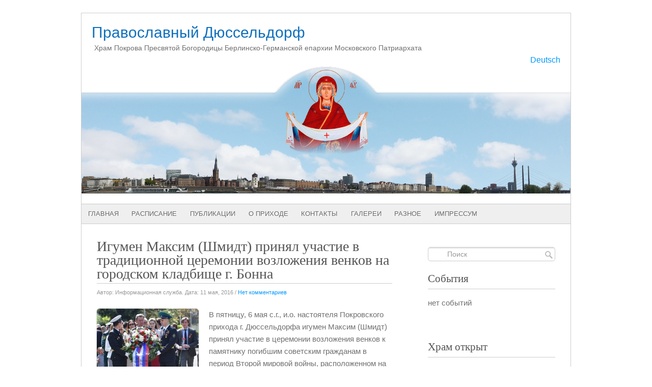

--- FILE ---
content_type: text/html; charset=UTF-8
request_url: https://www.pokrow.de/2016/05/11/igumen-maksim-shmidt-prinyal-uchastie-v-tradicionnoj-ceremonii-vozlozheniya-venkov-na-gorodskom-kladbishhe-g-bonna/
body_size: 20569
content:
<!DOCTYPE html PUBLIC "-//W3C//DTD XHTML 1.0 Transitional//EN" "http://www.w3.org/TR/xhtml1/DTD/xhtml1-transitional.dtd">
<html xmlns="http://www.w3.org/1999/xhtml" lang="ru-RU">
<head profile="http://gmpg.org/xfn/11">

<meta http-equiv="Content-Type" content="text/html; charset=UTF-8" />
<meta name="google-site-verification" content="s8aSmS7F0j2ohB7ST58T_o_AKGEW3JkhmwSHEFcipA8" />
<title>  Игумен Максим (Шмидт) принял участие  в традиционной церемонии возложения венков  на городском кладбище г. Бонна : Православный Дюссельдорф</title>
    
<!-- Styles & Favicon -->
<link rel="icon" type="image/png" href="" />
<link rel="stylesheet" type="text/css" href="https://www.pokrow.de/wp-content/themes/fresh-and-clean/style.css" />

<!-- JS & WP Head -->
<meta name='robots' content='max-image-preview:large' />
<link rel='dns-prefetch' href='//www.pokrow.de' />
<link rel='dns-prefetch' href='//ajax.googleapis.com' />
<link rel="alternate" type="application/rss+xml" title="Православный Дюссельдорф &raquo; Лента комментариев к &laquo;Игумен Максим (Шмидт) принял участие  в традиционной церемонии возложения венков  на городском кладбище г. Бонна&raquo;" href="https://www.pokrow.de/2016/05/11/igumen-maksim-shmidt-prinyal-uchastie-v-tradicionnoj-ceremonii-vozlozheniya-venkov-na-gorodskom-kladbishhe-g-bonna/feed/" />
<link rel="alternate" title="oEmbed (JSON)" type="application/json+oembed" href="https://www.pokrow.de/wp-json/oembed/1.0/embed?url=https%3A%2F%2Fwww.pokrow.de%2F2016%2F05%2F11%2Figumen-maksim-shmidt-prinyal-uchastie-v-tradicionnoj-ceremonii-vozlozheniya-venkov-na-gorodskom-kladbishhe-g-bonna%2F&#038;lang=ru" />
<link rel="alternate" title="oEmbed (XML)" type="text/xml+oembed" href="https://www.pokrow.de/wp-json/oembed/1.0/embed?url=https%3A%2F%2Fwww.pokrow.de%2F2016%2F05%2F11%2Figumen-maksim-shmidt-prinyal-uchastie-v-tradicionnoj-ceremonii-vozlozheniya-venkov-na-gorodskom-kladbishhe-g-bonna%2F&#038;format=xml&#038;lang=ru" />
<style id='wp-img-auto-sizes-contain-inline-css' type='text/css'>
img:is([sizes=auto i],[sizes^="auto," i]){contain-intrinsic-size:3000px 1500px}
/*# sourceURL=wp-img-auto-sizes-contain-inline-css */
</style>
<style id='wp-emoji-styles-inline-css' type='text/css'>

	img.wp-smiley, img.emoji {
		display: inline !important;
		border: none !important;
		box-shadow: none !important;
		height: 1em !important;
		width: 1em !important;
		margin: 0 0.07em !important;
		vertical-align: -0.1em !important;
		background: none !important;
		padding: 0 !important;
	}
/*# sourceURL=wp-emoji-styles-inline-css */
</style>
<style id='wp-block-library-inline-css' type='text/css'>
:root{--wp-block-synced-color:#7a00df;--wp-block-synced-color--rgb:122,0,223;--wp-bound-block-color:var(--wp-block-synced-color);--wp-editor-canvas-background:#ddd;--wp-admin-theme-color:#007cba;--wp-admin-theme-color--rgb:0,124,186;--wp-admin-theme-color-darker-10:#006ba1;--wp-admin-theme-color-darker-10--rgb:0,107,160.5;--wp-admin-theme-color-darker-20:#005a87;--wp-admin-theme-color-darker-20--rgb:0,90,135;--wp-admin-border-width-focus:2px}@media (min-resolution:192dpi){:root{--wp-admin-border-width-focus:1.5px}}.wp-element-button{cursor:pointer}:root .has-very-light-gray-background-color{background-color:#eee}:root .has-very-dark-gray-background-color{background-color:#313131}:root .has-very-light-gray-color{color:#eee}:root .has-very-dark-gray-color{color:#313131}:root .has-vivid-green-cyan-to-vivid-cyan-blue-gradient-background{background:linear-gradient(135deg,#00d084,#0693e3)}:root .has-purple-crush-gradient-background{background:linear-gradient(135deg,#34e2e4,#4721fb 50%,#ab1dfe)}:root .has-hazy-dawn-gradient-background{background:linear-gradient(135deg,#faaca8,#dad0ec)}:root .has-subdued-olive-gradient-background{background:linear-gradient(135deg,#fafae1,#67a671)}:root .has-atomic-cream-gradient-background{background:linear-gradient(135deg,#fdd79a,#004a59)}:root .has-nightshade-gradient-background{background:linear-gradient(135deg,#330968,#31cdcf)}:root .has-midnight-gradient-background{background:linear-gradient(135deg,#020381,#2874fc)}:root{--wp--preset--font-size--normal:16px;--wp--preset--font-size--huge:42px}.has-regular-font-size{font-size:1em}.has-larger-font-size{font-size:2.625em}.has-normal-font-size{font-size:var(--wp--preset--font-size--normal)}.has-huge-font-size{font-size:var(--wp--preset--font-size--huge)}.has-text-align-center{text-align:center}.has-text-align-left{text-align:left}.has-text-align-right{text-align:right}.has-fit-text{white-space:nowrap!important}#end-resizable-editor-section{display:none}.aligncenter{clear:both}.items-justified-left{justify-content:flex-start}.items-justified-center{justify-content:center}.items-justified-right{justify-content:flex-end}.items-justified-space-between{justify-content:space-between}.screen-reader-text{border:0;clip-path:inset(50%);height:1px;margin:-1px;overflow:hidden;padding:0;position:absolute;width:1px;word-wrap:normal!important}.screen-reader-text:focus{background-color:#ddd;clip-path:none;color:#444;display:block;font-size:1em;height:auto;left:5px;line-height:normal;padding:15px 23px 14px;text-decoration:none;top:5px;width:auto;z-index:100000}html :where(.has-border-color){border-style:solid}html :where([style*=border-top-color]){border-top-style:solid}html :where([style*=border-right-color]){border-right-style:solid}html :where([style*=border-bottom-color]){border-bottom-style:solid}html :where([style*=border-left-color]){border-left-style:solid}html :where([style*=border-width]){border-style:solid}html :where([style*=border-top-width]){border-top-style:solid}html :where([style*=border-right-width]){border-right-style:solid}html :where([style*=border-bottom-width]){border-bottom-style:solid}html :where([style*=border-left-width]){border-left-style:solid}html :where(img[class*=wp-image-]){height:auto;max-width:100%}:where(figure){margin:0 0 1em}html :where(.is-position-sticky){--wp-admin--admin-bar--position-offset:var(--wp-admin--admin-bar--height,0px)}@media screen and (max-width:600px){html :where(.is-position-sticky){--wp-admin--admin-bar--position-offset:0px}}

/*# sourceURL=wp-block-library-inline-css */
</style><style id='global-styles-inline-css' type='text/css'>
:root{--wp--preset--aspect-ratio--square: 1;--wp--preset--aspect-ratio--4-3: 4/3;--wp--preset--aspect-ratio--3-4: 3/4;--wp--preset--aspect-ratio--3-2: 3/2;--wp--preset--aspect-ratio--2-3: 2/3;--wp--preset--aspect-ratio--16-9: 16/9;--wp--preset--aspect-ratio--9-16: 9/16;--wp--preset--color--black: #000000;--wp--preset--color--cyan-bluish-gray: #abb8c3;--wp--preset--color--white: #ffffff;--wp--preset--color--pale-pink: #f78da7;--wp--preset--color--vivid-red: #cf2e2e;--wp--preset--color--luminous-vivid-orange: #ff6900;--wp--preset--color--luminous-vivid-amber: #fcb900;--wp--preset--color--light-green-cyan: #7bdcb5;--wp--preset--color--vivid-green-cyan: #00d084;--wp--preset--color--pale-cyan-blue: #8ed1fc;--wp--preset--color--vivid-cyan-blue: #0693e3;--wp--preset--color--vivid-purple: #9b51e0;--wp--preset--gradient--vivid-cyan-blue-to-vivid-purple: linear-gradient(135deg,rgb(6,147,227) 0%,rgb(155,81,224) 100%);--wp--preset--gradient--light-green-cyan-to-vivid-green-cyan: linear-gradient(135deg,rgb(122,220,180) 0%,rgb(0,208,130) 100%);--wp--preset--gradient--luminous-vivid-amber-to-luminous-vivid-orange: linear-gradient(135deg,rgb(252,185,0) 0%,rgb(255,105,0) 100%);--wp--preset--gradient--luminous-vivid-orange-to-vivid-red: linear-gradient(135deg,rgb(255,105,0) 0%,rgb(207,46,46) 100%);--wp--preset--gradient--very-light-gray-to-cyan-bluish-gray: linear-gradient(135deg,rgb(238,238,238) 0%,rgb(169,184,195) 100%);--wp--preset--gradient--cool-to-warm-spectrum: linear-gradient(135deg,rgb(74,234,220) 0%,rgb(151,120,209) 20%,rgb(207,42,186) 40%,rgb(238,44,130) 60%,rgb(251,105,98) 80%,rgb(254,248,76) 100%);--wp--preset--gradient--blush-light-purple: linear-gradient(135deg,rgb(255,206,236) 0%,rgb(152,150,240) 100%);--wp--preset--gradient--blush-bordeaux: linear-gradient(135deg,rgb(254,205,165) 0%,rgb(254,45,45) 50%,rgb(107,0,62) 100%);--wp--preset--gradient--luminous-dusk: linear-gradient(135deg,rgb(255,203,112) 0%,rgb(199,81,192) 50%,rgb(65,88,208) 100%);--wp--preset--gradient--pale-ocean: linear-gradient(135deg,rgb(255,245,203) 0%,rgb(182,227,212) 50%,rgb(51,167,181) 100%);--wp--preset--gradient--electric-grass: linear-gradient(135deg,rgb(202,248,128) 0%,rgb(113,206,126) 100%);--wp--preset--gradient--midnight: linear-gradient(135deg,rgb(2,3,129) 0%,rgb(40,116,252) 100%);--wp--preset--font-size--small: 13px;--wp--preset--font-size--medium: 20px;--wp--preset--font-size--large: 36px;--wp--preset--font-size--x-large: 42px;--wp--preset--spacing--20: 0.44rem;--wp--preset--spacing--30: 0.67rem;--wp--preset--spacing--40: 1rem;--wp--preset--spacing--50: 1.5rem;--wp--preset--spacing--60: 2.25rem;--wp--preset--spacing--70: 3.38rem;--wp--preset--spacing--80: 5.06rem;--wp--preset--shadow--natural: 6px 6px 9px rgba(0, 0, 0, 0.2);--wp--preset--shadow--deep: 12px 12px 50px rgba(0, 0, 0, 0.4);--wp--preset--shadow--sharp: 6px 6px 0px rgba(0, 0, 0, 0.2);--wp--preset--shadow--outlined: 6px 6px 0px -3px rgb(255, 255, 255), 6px 6px rgb(0, 0, 0);--wp--preset--shadow--crisp: 6px 6px 0px rgb(0, 0, 0);}:where(.is-layout-flex){gap: 0.5em;}:where(.is-layout-grid){gap: 0.5em;}body .is-layout-flex{display: flex;}.is-layout-flex{flex-wrap: wrap;align-items: center;}.is-layout-flex > :is(*, div){margin: 0;}body .is-layout-grid{display: grid;}.is-layout-grid > :is(*, div){margin: 0;}:where(.wp-block-columns.is-layout-flex){gap: 2em;}:where(.wp-block-columns.is-layout-grid){gap: 2em;}:where(.wp-block-post-template.is-layout-flex){gap: 1.25em;}:where(.wp-block-post-template.is-layout-grid){gap: 1.25em;}.has-black-color{color: var(--wp--preset--color--black) !important;}.has-cyan-bluish-gray-color{color: var(--wp--preset--color--cyan-bluish-gray) !important;}.has-white-color{color: var(--wp--preset--color--white) !important;}.has-pale-pink-color{color: var(--wp--preset--color--pale-pink) !important;}.has-vivid-red-color{color: var(--wp--preset--color--vivid-red) !important;}.has-luminous-vivid-orange-color{color: var(--wp--preset--color--luminous-vivid-orange) !important;}.has-luminous-vivid-amber-color{color: var(--wp--preset--color--luminous-vivid-amber) !important;}.has-light-green-cyan-color{color: var(--wp--preset--color--light-green-cyan) !important;}.has-vivid-green-cyan-color{color: var(--wp--preset--color--vivid-green-cyan) !important;}.has-pale-cyan-blue-color{color: var(--wp--preset--color--pale-cyan-blue) !important;}.has-vivid-cyan-blue-color{color: var(--wp--preset--color--vivid-cyan-blue) !important;}.has-vivid-purple-color{color: var(--wp--preset--color--vivid-purple) !important;}.has-black-background-color{background-color: var(--wp--preset--color--black) !important;}.has-cyan-bluish-gray-background-color{background-color: var(--wp--preset--color--cyan-bluish-gray) !important;}.has-white-background-color{background-color: var(--wp--preset--color--white) !important;}.has-pale-pink-background-color{background-color: var(--wp--preset--color--pale-pink) !important;}.has-vivid-red-background-color{background-color: var(--wp--preset--color--vivid-red) !important;}.has-luminous-vivid-orange-background-color{background-color: var(--wp--preset--color--luminous-vivid-orange) !important;}.has-luminous-vivid-amber-background-color{background-color: var(--wp--preset--color--luminous-vivid-amber) !important;}.has-light-green-cyan-background-color{background-color: var(--wp--preset--color--light-green-cyan) !important;}.has-vivid-green-cyan-background-color{background-color: var(--wp--preset--color--vivid-green-cyan) !important;}.has-pale-cyan-blue-background-color{background-color: var(--wp--preset--color--pale-cyan-blue) !important;}.has-vivid-cyan-blue-background-color{background-color: var(--wp--preset--color--vivid-cyan-blue) !important;}.has-vivid-purple-background-color{background-color: var(--wp--preset--color--vivid-purple) !important;}.has-black-border-color{border-color: var(--wp--preset--color--black) !important;}.has-cyan-bluish-gray-border-color{border-color: var(--wp--preset--color--cyan-bluish-gray) !important;}.has-white-border-color{border-color: var(--wp--preset--color--white) !important;}.has-pale-pink-border-color{border-color: var(--wp--preset--color--pale-pink) !important;}.has-vivid-red-border-color{border-color: var(--wp--preset--color--vivid-red) !important;}.has-luminous-vivid-orange-border-color{border-color: var(--wp--preset--color--luminous-vivid-orange) !important;}.has-luminous-vivid-amber-border-color{border-color: var(--wp--preset--color--luminous-vivid-amber) !important;}.has-light-green-cyan-border-color{border-color: var(--wp--preset--color--light-green-cyan) !important;}.has-vivid-green-cyan-border-color{border-color: var(--wp--preset--color--vivid-green-cyan) !important;}.has-pale-cyan-blue-border-color{border-color: var(--wp--preset--color--pale-cyan-blue) !important;}.has-vivid-cyan-blue-border-color{border-color: var(--wp--preset--color--vivid-cyan-blue) !important;}.has-vivid-purple-border-color{border-color: var(--wp--preset--color--vivid-purple) !important;}.has-vivid-cyan-blue-to-vivid-purple-gradient-background{background: var(--wp--preset--gradient--vivid-cyan-blue-to-vivid-purple) !important;}.has-light-green-cyan-to-vivid-green-cyan-gradient-background{background: var(--wp--preset--gradient--light-green-cyan-to-vivid-green-cyan) !important;}.has-luminous-vivid-amber-to-luminous-vivid-orange-gradient-background{background: var(--wp--preset--gradient--luminous-vivid-amber-to-luminous-vivid-orange) !important;}.has-luminous-vivid-orange-to-vivid-red-gradient-background{background: var(--wp--preset--gradient--luminous-vivid-orange-to-vivid-red) !important;}.has-very-light-gray-to-cyan-bluish-gray-gradient-background{background: var(--wp--preset--gradient--very-light-gray-to-cyan-bluish-gray) !important;}.has-cool-to-warm-spectrum-gradient-background{background: var(--wp--preset--gradient--cool-to-warm-spectrum) !important;}.has-blush-light-purple-gradient-background{background: var(--wp--preset--gradient--blush-light-purple) !important;}.has-blush-bordeaux-gradient-background{background: var(--wp--preset--gradient--blush-bordeaux) !important;}.has-luminous-dusk-gradient-background{background: var(--wp--preset--gradient--luminous-dusk) !important;}.has-pale-ocean-gradient-background{background: var(--wp--preset--gradient--pale-ocean) !important;}.has-electric-grass-gradient-background{background: var(--wp--preset--gradient--electric-grass) !important;}.has-midnight-gradient-background{background: var(--wp--preset--gradient--midnight) !important;}.has-small-font-size{font-size: var(--wp--preset--font-size--small) !important;}.has-medium-font-size{font-size: var(--wp--preset--font-size--medium) !important;}.has-large-font-size{font-size: var(--wp--preset--font-size--large) !important;}.has-x-large-font-size{font-size: var(--wp--preset--font-size--x-large) !important;}
/*# sourceURL=global-styles-inline-css */
</style>

<style id='classic-theme-styles-inline-css' type='text/css'>
/*! This file is auto-generated */
.wp-block-button__link{color:#fff;background-color:#32373c;border-radius:9999px;box-shadow:none;text-decoration:none;padding:calc(.667em + 2px) calc(1.333em + 2px);font-size:1.125em}.wp-block-file__button{background:#32373c;color:#fff;text-decoration:none}
/*# sourceURL=/wp-includes/css/classic-themes.min.css */
</style>
<link rel='stylesheet' id='bg_ortcal_colors-css' href='https://www.pokrow.de/wp-content/plugins/bg-orthodox-calendar/css/colors.php?ver=0.13.10' type='text/css' media='all' />
<link rel='stylesheet' id='bg_pbu_styles-css' href='https://www.pokrow.de/wp-content/plugins/bg-patriarchia-bu/css/pbu.css?ver=2.2.3' type='text/css' media='all' />
<link rel='stylesheet' id='bst-styles-css' href='https://www.pokrow.de/wp-content/plugins/bst-dsgvo-cookie/includes/css/style.css?ver=6.9' type='text/css' media='all' />
<link rel='stylesheet' id='bst-alert1-css-css' href='https://www.pokrow.de/wp-content/plugins/bst-dsgvo-cookie/includes/css/bst-mesage.css?ver=6.9' type='text/css' media='all' />
<link rel='stylesheet' id='bst-alert2-css-css' href='https://www.pokrow.de/wp-content/plugins/bst-dsgvo-cookie/includes/css/bst-mesage-flat-theme.css?ver=6.9' type='text/css' media='all' />
<link rel='stylesheet' id='jquery.fancybox-css' href='https://www.pokrow.de/wp-content/plugins/fancy-box/jquery.fancybox.css?ver=1.2.6' type='text/css' media='all' />
<link rel='stylesheet' id='nextgen-download-gallery-css' href='https://www.pokrow.de/wp-content/plugins/nextgen-download-gallery/static/css/style.css?ver=1.6.2' type='text/css' media='all' />
<link rel='stylesheet' id='__EPYT__style-css' href='https://www.pokrow.de/wp-content/plugins/youtube-embed-plus/styles/ytprefs.min.css?ver=14.2.4' type='text/css' media='all' />
<style id='__EPYT__style-inline-css' type='text/css'>

                .epyt-gallery-thumb {
                        width: 33.333%;
                }
                
/*# sourceURL=__EPYT__style-inline-css */
</style>
<link rel='stylesheet' id='event-list-css' href='https://www.pokrow.de/wp-content/plugins/event-list/includes/css/event-list.css?ver=1.0' type='text/css' media='all' />
<script type="text/javascript" src="http://ajax.googleapis.com/ajax/libs/jquery/1.4.2/jquery.min.js?ver=1.4.2" id="jquery-js"></script>
<script type="text/javascript" src="https://www.pokrow.de/wp-content/plugins/fancy-box/jquery.fancybox.js?ver=1.2.6" id="jquery.fancybox-js"></script>
<script type="text/javascript" src="https://www.pokrow.de/wp-content/plugins/fancy-box/jquery.easing.js?ver=1.3" id="jquery.easing-js"></script>
<script type="text/javascript" src="https://www.pokrow.de/wp-content/themes/fresh-and-clean/js/superfish.js?ver=6.9" id="superfish-js"></script>
<script type="text/javascript" id="__ytprefs__-js-extra">
/* <![CDATA[ */
var _EPYT_ = {"ajaxurl":"https://www.pokrow.de/wp-admin/admin-ajax.php","security":"b5e3e2f3a6","gallery_scrolloffset":"20","eppathtoscripts":"https://www.pokrow.de/wp-content/plugins/youtube-embed-plus/scripts/","eppath":"https://www.pokrow.de/wp-content/plugins/youtube-embed-plus/","epresponsiveselector":"[\"iframe.__youtube_prefs_widget__\"]","epdovol":"1","version":"14.2.4","evselector":"iframe.__youtube_prefs__[src], iframe[src*=\"youtube.com/embed/\"], iframe[src*=\"youtube-nocookie.com/embed/\"]","ajax_compat":"","maxres_facade":"eager","ytapi_load":"light","pause_others":"","stopMobileBuffer":"1","facade_mode":"","not_live_on_channel":""};
//# sourceURL=__ytprefs__-js-extra
/* ]]> */
</script>
<script type="text/javascript" src="https://www.pokrow.de/wp-content/plugins/youtube-embed-plus/scripts/ytprefs.min.js?ver=14.2.4" id="__ytprefs__-js"></script>
<link rel="https://api.w.org/" href="https://www.pokrow.de/wp-json/" /><link rel="alternate" title="JSON" type="application/json" href="https://www.pokrow.de/wp-json/wp/v2/posts/2937" /><link rel="EditURI" type="application/rsd+xml" title="RSD" href="https://www.pokrow.de/xmlrpc.php?rsd" />
<link rel="canonical" href="https://www.pokrow.de/2016/05/11/igumen-maksim-shmidt-prinyal-uchastie-v-tradicionnoj-ceremonii-vozlozheniya-venkov-na-gorodskom-kladbishhe-g-bonna/" />
<link rel='shortlink' href='https://www.pokrow.de/?p=2937' />
	<script>
		var bg_ortcal_baseUrl =  "https://www.pokrow.de/wp-content/plugins/bg-orthodox-calendar/";
		var bg_ortcal_customXML =  "";
		var bg_ortcal_popmenu =[];									
bg_ortcal_popmenu[0]={name:"Официальный календарь РПЦ", type: 1};bg_ortcal_popmenu[1]={name: "Календарь на Православие.Ru", type: 2};bg_ortcal_popmenu[2]={name: "Богослужебные указания", type: 3};bg_ortcal_popmenu[3]={name: "Календарь на Азбука веры", type: 4};bg_ortcal_popmenu[4]={name: "Этот день в календаре (страница)", type: 101};bg_ortcal_popmenu[5]={name: "Этот день в календаре (окно)", type: 1001};bg_ortcal_popmenu[6]={name: "Выбор имени по Месяцеслову", type: 1002};
		var bg_ortcal_dblClick = 2;							// Пункт меню при двойном щелчке по дате (варианты см. выше)										
		var bg_ortcal_page = " http://www.pokrow.de/pravoslavnyj-kalendar/ ";				// Постоянная ссылка на страницу с календарем
		var bg_ortcal_events = "";
	</script>
<script type="text/javascript">
  jQuery(document).ready(function($){
    var select = $('a[href$=".bmp"],a[href$=".gif"],a[href$=".jpg"],a[href$=".jpeg"],a[href$=".png"],a[href$=".BMP"],a[href$=".GIF"],a[href$=".JPG"],a[href$=".JPEG"],a[href$=".PNG"]');
    select.attr('rel', 'fancybox');
    select.fancybox();
  });
</script>
    <style type="text/css">
        .paypal_donation_button:before,
        .paypal_donation_button:after {
            content: " ";
            display: table;
        }
        .paypal_donation_button:after {
            clear: both;
        }
        .paypal_donation_button {
            max-width: 147px;
            margin: 0 auto;
            padding: 0;
            display: block;
        }
    </style>
    

<!-- Superfish Navigation Menu -->
<script> 
jQuery(function($){
    $(document).ready(function() { 
        $('ul.sf-menu').superfish({ 
            delay: 100,
            animation: {opacity:'show',height:'show'},
			speed: 'normal',
            autoArrows:  false,
            dropShadows: true
        }); 
    }); 
});
</script>


</head>
<body>
<div id="header">

  <div id="header-logo">
 			             	                	<h2><a href="https://www.pokrow.de/" title="Православный Дюссельдорф" rel="home">Православный Дюссельдорф</a></h2>
				        		<p id="header-description">
                                    Храм Покрова Пресвятой Богородицы Берлинско-Германской епархии Московского Патриархата				</p>
                	</div><!-- /header-logo -->
    
		       
<div id="language" style="text-align:right;"><ul>	<li class="lang-item lang-item-11 lang-item-de no-translation lang-item-first"><a lang="de-DE" hreflang="de-DE" href="https://www.pokrow.de/de/">Deutsch</a></li>
</ul></div>

<div><img src="http://www.pokrow.de/wp-content/uploads/2017/04/fon1.png" width=960px height=250px style="position:relative; left:-20px;"/></div>   <!-- Основной заголовок -->	
<!--div><img src="http://www.pokrow.de/wp-content/uploads/2017/04/fon1.png" width=960px height=250px style="position:relative; left:-20px;"/></div-->
		
   <!-- Воскресение Христово -->
<!--div><img src="http://www.pokrow.de/wp-content/uploads/2018/04/voskresenie.jpg" width=960px height=250px style="position:relative; left:-20px;"/></div-->

	
	<!-- Страстная -->
<!--div><img src="http://www.pokrow.de/wp-content/uploads/2018/04/strastnaja.jpg" width=960px height=250px style="position:relative; left:-20px;"/></div-->

   <!-- Пасха -->
<!--div><img src="http://www.pokrow.de/wp-content/uploads/2017/04/fon3.png" width=960px height=250px style="position:relative; left:-20px;"/></div-->
	
	<!-- Вознесение -->
<!--div><img src="http://www.pokrow.de/wp-content/uploads/2018/05/vosnesenie_01.jpg" width=960px height=250px style="position:relative; left:-20px;"/></div-->
	
	<!-- Троица -->
<!--div><img src="http://www.pokrow.de/wp-content/uploads/2017/06/fon_trinity.png" width=960px height=250px style="position:relative; left:-20px;"/></div-->
	
   <!-- Рождество Христово -->	
<!--div><img src="https://www.pokrow.de/wp-content/uploads/2020/01/rozhdestvo.jpg" width=960px height=250px style="position:relative; left:-20px;"/></div-->	

   <!-- Крещение -->
<!--div><img src="https://www.pokrow.de/wp-content/uploads/2020/01/kreschenie.jpg" width=960px height=250px style="position:relative; left:-20px;"/></div-->
	
	<!-- Петров пост/Петр и Павел -->
<!--div><img src="http://www.pokrow.de/wp-content/uploads/2018/06/petrov_post-e1528400267589.jpg" width=960px height=250px style="position:relative; left:-20px;"/></div-->	
	
	<!-- кн.Владимир/Крещение руси -->
<!--div><img src="http://www.pokrow.de/wp-content/uploads/2018/07/vladimir.jpg" width=960px height=250px style="position:relative; left:-20px;"/></div-->	
	
	<!-- Рождество Богородицы -->
<!--div><img src="http://www.pokrow.de/wp-content/uploads/2018/09/09080921RB.jpg" width=960px height=250px style="position:relative; left:-20px;"/></div-->	
	
	<!-- Воздвижение -->
<!--div><img src="http://www.pokrow.de/wp-content/uploads/2018/09/vozdv.jpg" width=960px height=250px style="position:relative; left:-20px;"/></div-->		
	
	<!--div class="breadcrumbs">
			</div-->


</div><!-- /header -->

<div id="primary-nav">
<div class="menu-glavnoe-container"><ul id="menu-glavnoe" class="sf-menu"><li id="menu-item-33" class="menu-item menu-item-type-custom menu-item-object-custom menu-item-home menu-item-has-children menu-item-33"><a href="http://www.pokrow.de/">Главная</a>
<ul class="sub-menu">
	<li id="menu-item-151" class="menu-item menu-item-type-taxonomy menu-item-object-category menu-item-151"><a href="https://www.pokrow.de/category/obyavleniya/">Объявления</a></li>
	<li id="menu-item-152" class="menu-item menu-item-type-taxonomy menu-item-object-category menu-item-152"><a href="https://www.pokrow.de/category/palomnichestvo/">Паломничество</a></li>
</ul>
</li>
<li id="menu-item-810" class="menu-item menu-item-type-post_type menu-item-object-page menu-item-810"><a href="https://www.pokrow.de/raspisanie/">Расписание</a></li>
<li id="menu-item-179" class="menu-item menu-item-type-custom menu-item-object-custom menu-item-has-children menu-item-179"><a href="#">Публикации</a>
<ul class="sub-menu">
	<li id="menu-item-38" class="menu-item menu-item-type-post_type menu-item-object-page menu-item-38"><a href="https://www.pokrow.de/patriarx/">Патриарх</a></li>
	<li id="menu-item-39" class="menu-item menu-item-type-post_type menu-item-object-page menu-item-39"><a href="https://www.pokrow.de/nastoyatel-prixoda/">Правящий архиерей</a></li>
	<li id="menu-item-2428" class="menu-item menu-item-type-taxonomy menu-item-object-category menu-item-2428"><a href="https://www.pokrow.de/category/arxiepiskop-longin/">Архиепископ Лонгин</a></li>
	<li id="menu-item-183" class="menu-item menu-item-type-post_type menu-item-object-page menu-item-183"><a href="https://www.pokrow.de/shkolnoe-obrazovanie/">Школьное образование</a></li>
	<li id="menu-item-184" class="menu-item menu-item-type-taxonomy menu-item-object-category menu-item-184"><a href="https://www.pokrow.de/category/svyatye/">Святые</a></li>
</ul>
</li>
<li id="menu-item-37" class="menu-item menu-item-type-custom menu-item-object-custom menu-item-has-children menu-item-37"><a href="#">О приходе</a>
<ul class="sub-menu">
	<li id="menu-item-3420" class="menu-item menu-item-type-post_type menu-item-object-page menu-item-3420"><a href="https://www.pokrow.de/nastoyatel/">Настоятель</a></li>
	<li id="menu-item-3417" class="menu-item menu-item-type-taxonomy menu-item-object-category menu-item-3417"><a href="https://www.pokrow.de/category/cerkovnye-tainstva/">Церковная жизнь</a></li>
	<li id="menu-item-2424" class="menu-item menu-item-type-taxonomy menu-item-object-category menu-item-2424"><a href="https://www.pokrow.de/category/voskresnaya-shkola/">Воскресная школа</a></li>
	<li id="menu-item-406" class="menu-item menu-item-type-taxonomy menu-item-object-category menu-item-406"><a href="https://www.pokrow.de/category/istoriya/">История</a></li>
</ul>
</li>
<li id="menu-item-55" class="menu-item menu-item-type-custom menu-item-object-custom menu-item-has-children menu-item-55"><a href="#">Контакты</a>
<ul class="sub-menu">
	<li id="menu-item-34" class="menu-item menu-item-type-post_type menu-item-object-page menu-item-34"><a href="https://www.pokrow.de/kak-nas-nayti/">Как нас найти</a></li>
	<li id="menu-item-3864" class="menu-item menu-item-type-custom menu-item-object-custom menu-item-3864"><a href="http://www.pokrow.de/2017/03/02/sovershenie-tainstv-i-treb-v-pokrovskom-xrame/">Крещение, венчание, требы</a></li>
	<li id="menu-item-57" class="menu-item menu-item-type-post_type menu-item-object-page menu-item-57"><a href="https://www.pokrow.de/duxovenstvo/">Духовенство</a></li>
	<li id="menu-item-56" class="menu-item menu-item-type-post_type menu-item-object-page menu-item-56"><a href="https://www.pokrow.de/predstavitelstvo/">Приходская канцелярия</a></li>
	<li id="menu-item-98" class="menu-item menu-item-type-post_type menu-item-object-page menu-item-98"><a href="https://www.pokrow.de/vasha-pomoshh-prixodu/">Ваша помощь приходу</a></li>
</ul>
</li>
<li id="menu-item-68" class="menu-item menu-item-type-custom menu-item-object-custom menu-item-has-children menu-item-68"><a href="#">Галереи</a>
<ul class="sub-menu">
	<li id="menu-item-70" class="menu-item menu-item-type-post_type menu-item-object-page menu-item-70"><a href="https://www.pokrow.de/foto/">Фотоальбомы</a></li>
</ul>
</li>
<li id="menu-item-65" class="menu-item menu-item-type-custom menu-item-object-custom menu-item-has-children menu-item-65"><a href="#">Разное</a>
<ul class="sub-menu">
	<li id="menu-item-187" class="menu-item menu-item-type-post_type menu-item-object-page menu-item-187"><a href="https://www.pokrow.de/cerkovnaya-lavka/">Церковная лавка</a></li>
</ul>
</li>
<li id="menu-item-35" class="menu-item menu-item-type-post_type menu-item-object-page menu-item-35"><a href="https://www.pokrow.de/impressum/">Импрессум</a></li>
</ul></div><div class="clear"></div>
</div><!-- /primary-nav -->
<div id="wrap">
<div id="main">
					
	<div class="post single">
		<h1 id="single-title">Игумен Максим (Шмидт) принял участие  в традиционной церемонии возложения венков  на городском кладбище г. Бонна</h1>
				<div id="byline">
					Автор: Информационная служба. Дата: 11 мая, 2016 / <a href="https://www.pokrow.de/2016/05/11/igumen-maksim-shmidt-prinyal-uchastie-v-tradicionnoj-ceremonii-vozlozheniya-venkov-na-gorodskom-kladbishhe-g-bonna/#respond">Нет комментариев</a>				</div><!-- /Post Byline -->
		<div class="postcontent"> 
       					            <div class="thumbnail-wrap">
			<img width="200" height="150" src="https://www.pokrow.de/wp-content/uploads/2016/05/zaglavnaja_1-200x150.jpg" class="attachment-singe-post-image size-singe-post-image wp-post-image" alt="" decoding="async" srcset="https://www.pokrow.de/wp-content/uploads/2016/05/zaglavnaja_1-200x150.jpg 200w, https://www.pokrow.de/wp-content/uploads/2016/05/zaglavnaja_1-160x120.jpg 160w" sizes="(max-width: 200px) 100vw, 200px" />            </div><!-- END thumbnail-wrap -->
				<p>В пятницу, 6 мая с.г., и.о. настоятеля Покровского прихода г. Дюссельдорфа игумен Максим (Шмидт) принял участие в церемонии возложения венков к памятнику погибшим советским гражданам в период Второй мировой войны, расположенном на городском кладбище г. Бонна. В церемонии приняли участие Генеральный консул Российской Федерации в Бонне Седых В.В., сотрудники Генерального консульства, представители дипломатических миссий ряда стран СНГ, клирики Берлинской епархии: священник Виктор Яким (г. Кёльн), священник Евгений Теодор (г. Бонн) и прихожане Покровского прихода в г. Дюссельдорфе. По завершению церемонии в Генеральном консульстве Российской Федерации был дан приём по случаю праздника – дня Победы. Во время приёма состоялась беседа игумена Максима с Генеральным консулом Седых В.В., а также с некоторыми его сотрудниками. В ходе общения были намечены важные совместные мероприятия Генконсульства РФ в г. Бонне и Покровского прихода в г. Дюссельдорфе.</p>
<table>
<tbody>
<tr>
<td><a href="http://www.pokrow.de/wp-content/uploads/2016/05/zaglavnaja_1.jpg"><img decoding="async" class="alignnone wp-image-2938 size-thumbnail" src="http://www.pokrow.de/wp-content/uploads/2016/05/zaglavnaja_1-150x150.jpg" width="150" height="150" /></a></td>
<td><a href="http://www.pokrow.de/wp-content/uploads/2016/05/004_2.jpg"><img decoding="async" class="alignnone wp-image-2939 size-thumbnail" src="http://www.pokrow.de/wp-content/uploads/2016/05/004_2-150x150.jpg" width="150" height="150" /></a></td>
<td><a href="http://www.pokrow.de/wp-content/uploads/2016/05/007_1.jpg"><img loading="lazy" decoding="async" class="alignnone wp-image-2940 size-thumbnail" src="http://www.pokrow.de/wp-content/uploads/2016/05/007_1-150x150.jpg" width="150" height="150" /></a></td>
<td></td>
</tr>
<tr>
<td></td>
<td></td>
<td></td>
<td></td>
</tr>
</tbody>
</table>
<p></p>
        <p id="post-admin"></p>
	</div><!-- /Postcontet -->
    <div id="related-posts">
<h4>Похожие новости</h4>
<ul>
<li>
<a href="https://www.pokrow.de/2023/10/07/v-dyusseldorfe-sostoyalos-zasedanie-eparxialnogo-soveta-berlinsko-germanskoj-eparxii/" title="В Дюссельдорфе состоялось заседание Епархиального совета Берлинско-Германской епархии."><img width="100" height="80" src="https://www.pokrow.de/wp-content/uploads/2023/10/WhatsApp-Image-2023-10-02-at-23.18.24-260x170-1-100x80.jpeg" class="attachment-related-image size-related-image wp-post-image" alt="" decoding="async" loading="lazy" /></a>
<h3><a href="https://www.pokrow.de/2023/10/07/v-dyusseldorfe-sostoyalos-zasedanie-eparxialnogo-soveta-berlinsko-germanskoj-eparxii/" title="В Дюссельдорфе состоялось заседание Епархиального совета Берлинско-Германской епархии.">В Дюссельдорфе состоялось заседание Епархиального совета Берлинско-Германской епархии.</a></h3>
<p>Вечером 2 октября 2023 года, после завершения первого дня совместного Пастырского совещания епархий Русской Православной  ... 
<a href="https://www.pokrow.de/2023/10/07/v-dyusseldorfe-sostoyalos-zasedanie-eparxialnogo-soveta-berlinsko-germanskoj-eparxii/" title=""></a></p><div class="clear"></div>
</li>
<li>
<h3><a href="https://www.pokrow.de/2014/10/24/vsepravoslavnoe-bogosluzhenie-v-serbskom-prixode-g-dyusseldorfa/" title="Всеправославное богослужение в сербском приходе г. Дюссельдорфа">Всеправославное богослужение в сербском приходе г. Дюссельдорфа</a></h3>
<p>Дорогие братья и сёстры!

В субботу, 25 октября, в сербском православном приходе Св. Саввы города Дюссельдорфа  ... 
<a href="https://www.pokrow.de/2014/10/24/vsepravoslavnoe-bogosluzhenie-v-serbskom-prixode-g-dyusseldorfa/" title=""></a></p><div class="clear"></div>
</li>
<li>
<a href="https://www.pokrow.de/2015/10/15/prestolnyj-prazdnik-v-dyusseldorfe-2/" title="Престольный праздник в Дюссельдорфе"><img width="100" height="80" src="https://www.pokrow.de/wp-content/uploads/2015/10/20151014_120115-100x80.jpg" class="attachment-related-image size-related-image wp-post-image" alt="" decoding="async" loading="lazy" /></a>
<h3><a href="https://www.pokrow.de/2015/10/15/prestolnyj-prazdnik-v-dyusseldorfe-2/" title="Престольный праздник в Дюссельдорфе">Престольный праздник в Дюссельдорфе</a></h3>
<p>14 октября 2015 года, в праздник Покрова Пресвятой Пресвятой Богородицы, в Покровском храме была совершена  ... 
<a href="https://www.pokrow.de/2015/10/15/prestolnyj-prazdnik-v-dyusseldorfe-2/" title=""></a></p><div class="clear"></div>
</li>
</ul>

</div><!-- /related-posts --></div><!-- /Post -->
<div class="clear"></div>

<!-- You can start editing here. -->
<div id="commentsbox">

			<!-- If comments are closed. -->

	

</div></div><!-- End Main -->			
<div id="sidebar">
<div class="box"><form method="get" id="searchbar" action="https://www.pokrow.de/">
<div>
<!--input type="text" size="16" name="s" id="search" value="Поиск" onfocus="if(this.value==this.defaultValue)this.value='';" onblur="if(this.value=='')this.value=this.defaultValue;" /-->


<input type="text" size="16" name="s" id="search" value="
        Поиск" onfocus="if(this.value==this.defaultValue)this.value='';" onblur="if(this.value=='')this.value=this.defaultValue;" />

<input type="submit" value="" id="searchsubmit" />
</div>
</form></div><div class="box"><h4>События</h4>
				<div class="event-list"><p>нет событий</p>
				</div></div><div class="box">			<div class="textwidget"></div>
		</div><div class="box"><h4>Храм открыт</h4>			<div class="textwidget"><p>в будние дни<sup style="color: red;">*</sup>    9:30 &#8211; 14:00<br />
в субботу           9:00 &#8211; 18:00<br />
в воскресение   9:00 &#8211; 15:00</p>
<p>Тел. для справок: 0211 72 62 63<br />
&#8212;&#8212;&#8212;&#8212;&#8212;&#8212;&#8212;&#8212;<br />
<sup style="color: red;">*</sup><small>В дни государственных праздников при отсутствии богослужений наш храм закрыт.</small></p>
</div>
		</div><div class="box"><h4>Святыни храма</h4>			<div class="textwidget"><div id="attachment_4827" style="width: 228px" class="wp-caption alignnone"><img decoding="async" aria-describedby="caption-attachment-4827" class="wp-image-4827 size-medium" src="http://www.pokrow.de/wp-content/uploads/2018/03/hl_apollinarius-1-237x300.jpg" alt="" width="218" srcset="https://www.pokrow.de/wp-content/uploads/2018/03/hl_apollinarius-1-237x300.jpg 237w, https://www.pokrow.de/wp-content/uploads/2018/03/hl_apollinarius-1-768x971.jpg 768w, https://www.pokrow.de/wp-content/uploads/2018/03/hl_apollinarius-1-810x1024.jpg 810w, https://www.pokrow.de/wp-content/uploads/2018/03/hl_apollinarius-1.jpg 1000w" sizes="(max-width: 237px) 100vw, 237px" /><p id="caption-attachment-4827" class="wp-caption-text"><strong style="font-size: 16px;"><a href="http://www.pokrow.de/svyashhennomuchenik-apollinarij-episkop-ravennijskij/">Икона св. мч Аполлинария с частицей мощей.</a></strong></p></div>
<p>&nbsp;</p>
<div id="attachment_9999" style="width: 228px" class="wp-caption alignnone"><img loading="lazy" decoding="async" aria-describedby="caption-attachment-9999" class="alignleft size-full wp-image-3828" src="http://www.pokrow.de/wp-content/uploads/2017/06/matrona-e1496336607515.png" alt="" width="218" height="299" /><p id="caption-attachment-9999" class="wp-caption-text"><strong style="font-size: 16px;"><a href="http://www.pokrow.de/ikona-blazhennoj-matrony-moskovskoj-s-chasticej-eyo-svyatyx-moshhej/">Икона Матроны Московской с частицей мощей.</a></strong></p></div>
</div>
		</div><div class="box">			<div class="textwidget"><div align="center">
<form action="https://www.paypal.com/cgi-bin/webscr" method="post" target="_top"><input name="cmd" type="hidden" value="_s-xclick" /><br />
<input name="hosted_button_id" type="hidden" value="2EGZM6URB4KKY" /><br />
<input name="submit" src="https://www.paypalobjects.com/ru_RU/RU/i/btn/btn_donateCC_LG.gif" type="image" /><br />
<img loading="lazy" decoding="async" src="https://www.paypalobjects.com/ru_RU/i/scr/pixel.gif" alt="" width="1" height="1" border="0" /></form>
</div>
</div>
		</div><div class="box"><h4>Образование</h4>			<div class="textwidget"><p><a href="http://pravcenter.de/" target="_blank" rel="noopener"><img decoding="async" src="http://www.pokrow.de/wp-content/uploads/2017/09/-e1506256153578.jpg"/></a></p>
</div>
		</div><div class="box"><h4>Календарь</h4>			<div class="textwidget"><h5 style="text-align: center; font-weight: bold;"><span class="bg_ortcal_date bg_ortcal_sunday">Воскресенье, 25 января 2026 г. </span><span class="bg_ortcal_memory">Неделя по Богоявлении. </span><br><span class="bg_ortcal_small"><img decoding="async" src="https://www.pokrow.de/wp-content/plugins/bg-orthodox-calendar/js/S5.gif" title="Малый славословный праздник" /> Свт. Саввы, архиеп. Сербского (1237)</span><br><span class="bg_ortcal_small"><img decoding="async" src="https://www.pokrow.de/wp-content/plugins/bg-orthodox-calendar/js/S7.gif" title="Вседневный праздник. Cовершается служба, не отмеченная в Типиконе никаким знаком" /> Мц. Татианы и с нею в Риме пострадавших (226–235)</span><br><span class="bg_ortcal_small"><img decoding="async" src="https://www.pokrow.de/wp-content/plugins/bg-orthodox-calendar/js/S7.gif" title="Вседневный праздник. Cовершается служба, не отмеченная в Типиконе никаким знаком" /> Прп. Мартиниана Белозерского (1483)</span><br></h5>
<h5 style="text-align: center;"><span class="bg_ortcal_old bg_ortcal_sunday">(12 января ст.ст.)</span><br><span class="bg_ortcal_memory">Неделя по Богоявлении. </span><br><span class="bg_ortcal_small"><img decoding="async" src="https://www.pokrow.de/wp-content/plugins/bg-orthodox-calendar/js/S5.gif" title="Малый славословный праздник" /> Свт. Саввы, архиеп. Сербского (1237)</span><br><span class="bg_ortcal_small"><img decoding="async" src="https://www.pokrow.de/wp-content/plugins/bg-orthodox-calendar/js/S7.gif" title="Вседневный праздник. Cовершается служба, не отмеченная в Типиконе никаким знаком" /> Мц. Татианы и с нею в Риме пострадавших (226–235)</span><br><span class="bg_ortcal_small"><img decoding="async" src="https://www.pokrow.de/wp-content/plugins/bg-orthodox-calendar/js/S7.gif" title="Вседневный праздник. Cовершается служба, не отмеченная в Типиконе никаким знаком" /> Прп. Мартиниана Белозерского (1483)</span><br></h5>
<h5 style="text-align: center; color: #1070bb;"><span class="bg_ortcal_Sedmica_sedmica bg_ortcal_Sedmica_sunday">Неделя 33-я по Пятидесятнице</span></h5>
<p style="text-align: center;"><span class="bg_ortcal_memory">Неделя по Богоявлении. </span><br><span class="bg_ortcal_small"><img decoding="async" src="https://www.pokrow.de/wp-content/plugins/bg-orthodox-calendar/js/S5.gif" title="Малый славословный праздник" /> Свт. Саввы, архиеп. Сербского (1237)</span><br></p>
<p><code><script language="Javascript"> var sedm=new Array(); var d=new Date(); var to=-4-d.getTimezoneOffset()/60;
      document.write ( '</script><script language="Javascript" src="http://script.days.ru/calendar.php?advanced=1&#038;short=1&#038;tipikon=1&#038;dayicon=1&#038;tmshift='+to+'"><\/script>');
   </script></code></p>
<p style="text-align: center;"><script language="Javascript">print_icon()</script></p>
<h2 style="text-align: center; color: #000000; font-weight: bold;">ЕВАНГЕЛЬСКИЕ ЧТЕНИЯ</h2>
<p><script language="Javascript">print_chten(); </script><br />
<script language="Javascript">print_trapeza(); </script></p>
</div>
		</div><div class="box"><h4>Архивы</h4>		<label class="screen-reader-text" for="archives-dropdown-2">Архивы</label>
		<select id="archives-dropdown-2" name="archive-dropdown">
			
			<option value="">Выберите месяц</option>
				<option value='https://www.pokrow.de/2026/01/'> Январь 2026 &nbsp;(2)</option>
	<option value='https://www.pokrow.de/2025/10/'> Октябрь 2025 &nbsp;(4)</option>
	<option value='https://www.pokrow.de/2025/09/'> Сентябрь 2025 &nbsp;(2)</option>
	<option value='https://www.pokrow.de/2025/08/'> Август 2025 &nbsp;(2)</option>
	<option value='https://www.pokrow.de/2025/05/'> Май 2025 &nbsp;(1)</option>
	<option value='https://www.pokrow.de/2025/03/'> Март 2025 &nbsp;(1)</option>
	<option value='https://www.pokrow.de/2025/02/'> Февраль 2025 &nbsp;(2)</option>
	<option value='https://www.pokrow.de/2025/01/'> Январь 2025 &nbsp;(3)</option>
	<option value='https://www.pokrow.de/2024/12/'> Декабрь 2024 &nbsp;(3)</option>
	<option value='https://www.pokrow.de/2024/10/'> Октябрь 2024 &nbsp;(1)</option>
	<option value='https://www.pokrow.de/2024/09/'> Сентябрь 2024 &nbsp;(1)</option>
	<option value='https://www.pokrow.de/2024/08/'> Август 2024 &nbsp;(3)</option>
	<option value='https://www.pokrow.de/2024/06/'> Июнь 2024 &nbsp;(2)</option>
	<option value='https://www.pokrow.de/2024/05/'> Май 2024 &nbsp;(4)</option>
	<option value='https://www.pokrow.de/2024/04/'> Апрель 2024 &nbsp;(2)</option>
	<option value='https://www.pokrow.de/2024/03/'> Март 2024 &nbsp;(2)</option>
	<option value='https://www.pokrow.de/2024/01/'> Январь 2024 &nbsp;(1)</option>
	<option value='https://www.pokrow.de/2023/12/'> Декабрь 2023 &nbsp;(3)</option>
	<option value='https://www.pokrow.de/2023/10/'> Октябрь 2023 &nbsp;(4)</option>
	<option value='https://www.pokrow.de/2023/08/'> Август 2023 &nbsp;(2)</option>
	<option value='https://www.pokrow.de/2023/05/'> Май 2023 &nbsp;(1)</option>
	<option value='https://www.pokrow.de/2023/04/'> Апрель 2023 &nbsp;(1)</option>
	<option value='https://www.pokrow.de/2023/01/'> Январь 2023 &nbsp;(3)</option>
	<option value='https://www.pokrow.de/2022/12/'> Декабрь 2022 &nbsp;(1)</option>
	<option value='https://www.pokrow.de/2022/11/'> Ноябрь 2022 &nbsp;(1)</option>
	<option value='https://www.pokrow.de/2022/08/'> Август 2022 &nbsp;(1)</option>
	<option value='https://www.pokrow.de/2022/06/'> Июнь 2022 &nbsp;(1)</option>
	<option value='https://www.pokrow.de/2022/05/'> Май 2022 &nbsp;(1)</option>
	<option value='https://www.pokrow.de/2022/04/'> Апрель 2022 &nbsp;(5)</option>
	<option value='https://www.pokrow.de/2022/03/'> Март 2022 &nbsp;(4)</option>
	<option value='https://www.pokrow.de/2022/02/'> Февраль 2022 &nbsp;(3)</option>
	<option value='https://www.pokrow.de/2021/12/'> Декабрь 2021 &nbsp;(1)</option>
	<option value='https://www.pokrow.de/2021/11/'> Ноябрь 2021 &nbsp;(1)</option>
	<option value='https://www.pokrow.de/2021/09/'> Сентябрь 2021 &nbsp;(1)</option>
	<option value='https://www.pokrow.de/2021/08/'> Август 2021 &nbsp;(3)</option>
	<option value='https://www.pokrow.de/2021/06/'> Июнь 2021 &nbsp;(3)</option>
	<option value='https://www.pokrow.de/2021/05/'> Май 2021 &nbsp;(3)</option>
	<option value='https://www.pokrow.de/2021/04/'> Апрель 2021 &nbsp;(2)</option>
	<option value='https://www.pokrow.de/2021/02/'> Февраль 2021 &nbsp;(2)</option>
	<option value='https://www.pokrow.de/2021/01/'> Январь 2021 &nbsp;(4)</option>
	<option value='https://www.pokrow.de/2020/12/'> Декабрь 2020 &nbsp;(4)</option>
	<option value='https://www.pokrow.de/2020/09/'> Сентябрь 2020 &nbsp;(2)</option>
	<option value='https://www.pokrow.de/2020/08/'> Август 2020 &nbsp;(2)</option>
	<option value='https://www.pokrow.de/2020/07/'> Июль 2020 &nbsp;(2)</option>
	<option value='https://www.pokrow.de/2020/06/'> Июнь 2020 &nbsp;(2)</option>
	<option value='https://www.pokrow.de/2020/05/'> Май 2020 &nbsp;(3)</option>
	<option value='https://www.pokrow.de/2020/04/'> Апрель 2020 &nbsp;(13)</option>
	<option value='https://www.pokrow.de/2020/03/'> Март 2020 &nbsp;(6)</option>
	<option value='https://www.pokrow.de/2020/01/'> Январь 2020 &nbsp;(5)</option>
	<option value='https://www.pokrow.de/2019/12/'> Декабрь 2019 &nbsp;(1)</option>
	<option value='https://www.pokrow.de/2019/11/'> Ноябрь 2019 &nbsp;(3)</option>
	<option value='https://www.pokrow.de/2019/10/'> Октябрь 2019 &nbsp;(3)</option>
	<option value='https://www.pokrow.de/2019/09/'> Сентябрь 2019 &nbsp;(6)</option>
	<option value='https://www.pokrow.de/2019/08/'> Август 2019 &nbsp;(5)</option>
	<option value='https://www.pokrow.de/2019/07/'> Июль 2019 &nbsp;(2)</option>
	<option value='https://www.pokrow.de/2019/06/'> Июнь 2019 &nbsp;(1)</option>
	<option value='https://www.pokrow.de/2019/05/'> Май 2019 &nbsp;(7)</option>
	<option value='https://www.pokrow.de/2019/04/'> Апрель 2019 &nbsp;(2)</option>
	<option value='https://www.pokrow.de/2019/03/'> Март 2019 &nbsp;(1)</option>
	<option value='https://www.pokrow.de/2019/02/'> Февраль 2019 &nbsp;(2)</option>
	<option value='https://www.pokrow.de/2019/01/'> Январь 2019 &nbsp;(5)</option>
	<option value='https://www.pokrow.de/2018/12/'> Декабрь 2018 &nbsp;(5)</option>
	<option value='https://www.pokrow.de/2018/11/'> Ноябрь 2018 &nbsp;(4)</option>
	<option value='https://www.pokrow.de/2018/10/'> Октябрь 2018 &nbsp;(6)</option>
	<option value='https://www.pokrow.de/2018/09/'> Сентябрь 2018 &nbsp;(2)</option>
	<option value='https://www.pokrow.de/2018/08/'> Август 2018 &nbsp;(3)</option>
	<option value='https://www.pokrow.de/2018/07/'> Июль 2018 &nbsp;(2)</option>
	<option value='https://www.pokrow.de/2018/06/'> Июнь 2018 &nbsp;(2)</option>
	<option value='https://www.pokrow.de/2018/05/'> Май 2018 &nbsp;(7)</option>
	<option value='https://www.pokrow.de/2018/04/'> Апрель 2018 &nbsp;(5)</option>
	<option value='https://www.pokrow.de/2018/03/'> Март 2018 &nbsp;(6)</option>
	<option value='https://www.pokrow.de/2018/02/'> Февраль 2018 &nbsp;(9)</option>
	<option value='https://www.pokrow.de/2018/01/'> Январь 2018 &nbsp;(8)</option>
	<option value='https://www.pokrow.de/2017/12/'> Декабрь 2017 &nbsp;(4)</option>
	<option value='https://www.pokrow.de/2017/11/'> Ноябрь 2017 &nbsp;(6)</option>
	<option value='https://www.pokrow.de/2017/10/'> Октябрь 2017 &nbsp;(4)</option>
	<option value='https://www.pokrow.de/2017/09/'> Сентябрь 2017 &nbsp;(13)</option>
	<option value='https://www.pokrow.de/2017/08/'> Август 2017 &nbsp;(7)</option>
	<option value='https://www.pokrow.de/2017/07/'> Июль 2017 &nbsp;(3)</option>
	<option value='https://www.pokrow.de/2017/06/'> Июнь 2017 &nbsp;(3)</option>
	<option value='https://www.pokrow.de/2017/05/'> Май 2017 &nbsp;(6)</option>
	<option value='https://www.pokrow.de/2017/04/'> Апрель 2017 &nbsp;(9)</option>
	<option value='https://www.pokrow.de/2017/03/'> Март 2017 &nbsp;(5)</option>
	<option value='https://www.pokrow.de/2017/02/'> Февраль 2017 &nbsp;(7)</option>
	<option value='https://www.pokrow.de/2017/01/'> Январь 2017 &nbsp;(1)</option>
	<option value='https://www.pokrow.de/2016/11/'> Ноябрь 2016 &nbsp;(3)</option>
	<option value='https://www.pokrow.de/2016/10/'> Октябрь 2016 &nbsp;(3)</option>
	<option value='https://www.pokrow.de/2016/09/'> Сентябрь 2016 &nbsp;(3)</option>
	<option value='https://www.pokrow.de/2016/08/'> Август 2016 &nbsp;(2)</option>
	<option value='https://www.pokrow.de/2016/07/'> Июль 2016 &nbsp;(2)</option>
	<option value='https://www.pokrow.de/2016/06/'> Июнь 2016 &nbsp;(3)</option>
	<option value='https://www.pokrow.de/2016/05/'> Май 2016 &nbsp;(9)</option>
	<option value='https://www.pokrow.de/2016/04/'> Апрель 2016 &nbsp;(1)</option>
	<option value='https://www.pokrow.de/2016/03/'> Март 2016 &nbsp;(2)</option>
	<option value='https://www.pokrow.de/2016/02/'> Февраль 2016 &nbsp;(2)</option>
	<option value='https://www.pokrow.de/2016/01/'> Январь 2016 &nbsp;(1)</option>
	<option value='https://www.pokrow.de/2015/12/'> Декабрь 2015 &nbsp;(6)</option>
	<option value='https://www.pokrow.de/2015/11/'> Ноябрь 2015 &nbsp;(6)</option>
	<option value='https://www.pokrow.de/2015/10/'> Октябрь 2015 &nbsp;(7)</option>
	<option value='https://www.pokrow.de/2015/09/'> Сентябрь 2015 &nbsp;(2)</option>
	<option value='https://www.pokrow.de/2015/08/'> Август 2015 &nbsp;(9)</option>
	<option value='https://www.pokrow.de/2015/07/'> Июль 2015 &nbsp;(3)</option>
	<option value='https://www.pokrow.de/2015/06/'> Июнь 2015 &nbsp;(3)</option>
	<option value='https://www.pokrow.de/2015/05/'> Май 2015 &nbsp;(9)</option>
	<option value='https://www.pokrow.de/2015/04/'> Апрель 2015 &nbsp;(13)</option>
	<option value='https://www.pokrow.de/2015/03/'> Март 2015 &nbsp;(6)</option>
	<option value='https://www.pokrow.de/2015/02/'> Февраль 2015 &nbsp;(7)</option>
	<option value='https://www.pokrow.de/2015/01/'> Январь 2015 &nbsp;(4)</option>
	<option value='https://www.pokrow.de/2014/12/'> Декабрь 2014 &nbsp;(1)</option>
	<option value='https://www.pokrow.de/2014/11/'> Ноябрь 2014 &nbsp;(3)</option>
	<option value='https://www.pokrow.de/2014/10/'> Октябрь 2014 &nbsp;(3)</option>
	<option value='https://www.pokrow.de/2014/09/'> Сентябрь 2014 &nbsp;(3)</option>
	<option value='https://www.pokrow.de/2014/08/'> Август 2014 &nbsp;(4)</option>
	<option value='https://www.pokrow.de/2014/07/'> Июль 2014 &nbsp;(2)</option>
	<option value='https://www.pokrow.de/2014/06/'> Июнь 2014 &nbsp;(5)</option>
	<option value='https://www.pokrow.de/2014/05/'> Май 2014 &nbsp;(3)</option>
	<option value='https://www.pokrow.de/2014/04/'> Апрель 2014 &nbsp;(2)</option>
	<option value='https://www.pokrow.de/2014/03/'> Март 2014 &nbsp;(3)</option>
	<option value='https://www.pokrow.de/2014/02/'> Февраль 2014 &nbsp;(1)</option>
	<option value='https://www.pokrow.de/2014/01/'> Январь 2014 &nbsp;(1)</option>
	<option value='https://www.pokrow.de/2013/12/'> Декабрь 2013 &nbsp;(1)</option>
	<option value='https://www.pokrow.de/2013/11/'> Ноябрь 2013 &nbsp;(5)</option>
	<option value='https://www.pokrow.de/2013/10/'> Октябрь 2013 &nbsp;(4)</option>
	<option value='https://www.pokrow.de/2013/09/'> Сентябрь 2013 &nbsp;(6)</option>
	<option value='https://www.pokrow.de/2013/08/'> Август 2013 &nbsp;(1)</option>
	<option value='https://www.pokrow.de/2013/05/'> Май 2013 &nbsp;(2)</option>
	<option value='https://www.pokrow.de/2010/05/'> Май 2010 &nbsp;(1)</option>
	<option value='https://www.pokrow.de/2006/12/'> Декабрь 2006 &nbsp;(1)</option>
	<option value='https://www.pokrow.de/2006/05/'> Май 2006 &nbsp;(1)</option>

		</select>

			<script type="text/javascript">
/* <![CDATA[ */

( ( dropdownId ) => {
	const dropdown = document.getElementById( dropdownId );
	function onSelectChange() {
		setTimeout( () => {
			if ( 'escape' === dropdown.dataset.lastkey ) {
				return;
			}
			if ( dropdown.value ) {
				document.location.href = dropdown.value;
			}
		}, 250 );
	}
	function onKeyUp( event ) {
		if ( 'Escape' === event.key ) {
			dropdown.dataset.lastkey = 'escape';
		} else {
			delete dropdown.dataset.lastkey;
		}
	}
	function onClick() {
		delete dropdown.dataset.lastkey;
	}
	dropdown.addEventListener( 'keyup', onKeyUp );
	dropdown.addEventListener( 'click', onClick );
	dropdown.addEventListener( 'change', onSelectChange );
})( "archives-dropdown-2" );

//# sourceURL=WP_Widget_Archives%3A%3Awidget
/* ]]> */
</script>
</div></div><!-- End Sidebar -->	
<div class="clear"></div>
<div id="footer">
<div id="footer-left">&copy; Copyright 2026 Православный Дюссельдорф</div>
	
      <div id="footer-right">
<!--begin of www.hristianstvo.ru-->
<a href="http://www.hristianstvo.ru/?from=8135"><img
src="http://www.hristianstvo.ru/images/de-88x31-lightgray1.gif"
title="Православное христианство.ru" width=88 height=31 border=0></a>
<!--end of www.hristianstvo.ru-->
      </div>

  <div class="clear"></div> 
</div><!--/footer -->
</div><!-- /wrap -->
<script type="speculationrules">
{"prefetch":[{"source":"document","where":{"and":[{"href_matches":"/*"},{"not":{"href_matches":["/wp-*.php","/wp-admin/*","/wp-content/uploads/*","/wp-content/*","/wp-content/plugins/*","/wp-content/themes/fresh-and-clean/*","/*\\?(.+)"]}},{"not":{"selector_matches":"a[rel~=\"nofollow\"]"}},{"not":{"selector_matches":".no-prefetch, .no-prefetch a"}}]},"eagerness":"conservative"}]}
</script>
       
				<div id="BSTDSGVOCookiInfo" style="display:none">
			<div style="font-size:28px;margin-top:0px;margin-bottom:5px;padding-top:0px;">Hinweispflicht zu Cookies</div>
			<p style="font-size:14px;line-height:18px;margin-bottom:5px">Webseitenbetreiber müssen, um Ihre Webseiten DSGVO konform zu publizieren, ihre Besucher auf die Verwendung von Cookies hinweisen und darüber informieren, dass bei weiterem Besuch der Webseite von der Einwilligung des Nutzers 
in die Verwendung von Cookies ausgegangen wird.</p>
<P style="font-size:14px;font-weight:bold;line-height:18px;margin-bottom:20px">Der eingeblendete Hinweis Banner dient dieser Informationspflicht.</p>
<P style="font-size:14px;font-weight:normal;line-height:18px;margin-bottom:20px">Sie können das Setzen von Cookies in Ihren Browser Einstellungen allgemein oder für bestimmte Webseiten verhindern. 
Eine Anleitung zum Blockieren von Cookies finden Sie 
<a class="bst-popup-link" title="Cookies blockieren, deaktivieren und löschen" href="https://bst.software/aktuelles/cookies-blockieren-deaktivieren-und-loeschen-browser-einstellungen/" target="_blank" rel="nofollow">
hier.</a></p>

<div class="bst-copyright" style="font-size:12px;line-height:14px"><span class="bst-copyright-span1">
WordPress Plugin Entwicklung von </span><a class="bst-popup-link" title="Offizielle Pluginseite besuchen" href="https://bst.software/aktuelles/dsgvo-cookie-hinweis-bst-dsgvo-cookie-wordpress-plugin/" target="_blank" rel="nofollow">
<span class="bst-copyright-span2">BST Software</span></a> </div>
		</div>
		
 		<div class="bst-panel group bst-panel-fixed-top" style="background:#333333; border-bottom:0px solid #555555; font-family:'Arial';">
		<span class="bst-info" title="Erfahren Sie mehr zu diesem Cookie Hinweis [BST DSGVO Cookie]"></span>
		<script type="text/javascript">
			
			var bst_btn_bg1 = "#067cd1";
			var bst_btn_bg2 = "#CCCCCC";
			var bst_show_info = 1;

			jQuery( document ).ready(function() {
				jQuery('.bst-accept-btn').hover(
					function(){
						jQuery(this).css('background-color', '');
        				jQuery(this).css('background-color', bst_btn_bg2);
    				},
    				function(){
						jQuery(this).css('background-color', '');
        				jQuery(this).css('background-color',  bst_btn_bg1);
    				});
			});

			if (bst_show_info==1) {	
				bsti = document.querySelector('.bst-info');
				bsti.addEventListener('click', function (e) {       
					vex.dialog.alert({
    				unsafeMessage: jQuery('#BSTDSGVOCookiInfo').html(),
					showCloseButton: false,
    				escapeButtonCloses: true,
    				overlayClosesOnClick: true,
    				className: 'vex-theme-flat-attack'
    				})
    			});
			}

		</script>
			<div class="bst-wrapper group" style="width:90%; max-width:1280px; padding:10px 0;">
			    <div class="bst-msg" style="font-family:Arial; color:#FFFFFF;">Wir benutzen Cookies um die Nutzerfreundlichkeit der Webseite zu verbessen. Durch Deinen Besuch stimmst Du dem zu.</div>
                <div class="bst-links">						
													<button type="button" class="btn btn-primary btn-lg gradient bst-accept" onlick="#"><a href="#">Verstanden</a></button>
							
                    <a style="font-family:'Arial'; color:#CCCCCC;" href="/deine-datenschutzerklärung" class="bst-info-btn" target="_self">Weitere Informationen</a>
                </div>
				<div class="float"></div>
            </div>
        </div>
	
	<script type="text/javascript" src="https://www.pokrow.de/wp-includes/js/comment-reply.min.js?ver=6.9" id="comment-reply-js" async="async" data-wp-strategy="async" fetchpriority="low"></script>
<script type="text/javascript" src="https://www.pokrow.de/wp-content/plugins/bg-orthodox-calendar/js/bg_ortcal_days.js?ver=0.13.10" id="bg_ortcal_days-js"></script>
<script type="text/javascript" src="https://www.pokrow.de/wp-content/plugins/bg-orthodox-calendar/js/bg_ortcal_names.js?ver=0.13.10" id="bg_ortcal_names-js"></script>
<script type="text/javascript" id="bg_ortcal_year-js-extra">
/* <![CDATA[ */
var bg_ortcal_lang = {"mns":["\u042f\u043d\u0432\u0430\u0440\u044c","\u0424\u0435\u0432\u0440\u0430\u043b\u044c","\u041c\u0430\u0440\u0442","\u0410\u043f\u0440\u0435\u043b\u044c","\u041c\u0430\u0439","\u0418\u044e\u043d\u044c","\u0418\u044e\u043b\u044c","\u0410\u0432\u0433\u0443\u0441\u0442","\u0421\u0435\u043d\u0442\u044f\u0431\u0440\u044c","\u041e\u043a\u0442\u044f\u0431\u0440\u044c","\u041d\u043e\u044f\u0431\u0440\u044c","\u0414\u0435\u043a\u0430\u0431\u0440\u044c"],"mnr":["\u044f\u043d\u0432\u0430\u0440\u044f","\u0444\u0435\u0432\u0440\u0430\u043b\u044f","\u043c\u0430\u0440\u0442\u0430","\u0430\u043f\u0440\u0435\u043b\u044f","\u043c\u0430\u044f","\u0438\u044e\u043d\u044f","\u0438\u044e\u043b\u044f","\u0430\u0432\u0433\u0443\u0441\u0442\u0430","\u0441\u0435\u043d\u0442\u044f\u0431\u0440\u044f","\u043e\u043a\u0442\u044f\u0431\u0440\u044f","\u043d\u043e\u044f\u0431\u0440\u044f","\u0434\u0435\u043a\u0430\u0431\u0440\u044f"],"cwd":["\u0412\u043e\u0441\u043a\u0440\u0435\u0441\u0435\u043d\u0438\u0435","\u041f\u043e\u043d\u0435\u0434\u0435\u043b\u044c\u043d\u0438\u043a","\u0412\u0442\u043e\u0440\u043d\u0438\u043a","\u0421\u0440\u0435\u0434\u0430","\u0427\u0435\u0442\u0432\u0435\u0440\u0433","\u041f\u044f\u0442\u043d\u0438\u0446\u0430","\u0421\u0443\u0431\u0431\u043e\u0442\u0430"],"wds":["\u041f\u043d","\u0412\u0442","\u0421\u0440","\u0427\u0442","\u041f\u0442","\u0421\u0431","\u0412\u0441"],"typicon":["\u0421\u0432\u0435\u0442\u043b\u043e\u0435 \u0425\u0440\u0438\u0441\u0442\u043e\u0432\u043e \u0412\u043e\u0441\u043a\u0440\u0435\u0441\u0435\u043d\u0438\u0435","\u0414\u0432\u0443\u043d\u0430\u0434\u0435\u0441\u044f\u0442\u044b\u0439 \u043f\u0440\u0430\u0437\u0434\u043d\u0438\u043a","\u0412\u0435\u043b\u0438\u043a\u0438\u0439 \u043f\u0440\u0430\u0437\u0434\u043d\u0438\u043a","\u0421\u0440\u0435\u0434\u043d\u0438\u0439 \u0431\u0434\u0435\u043d\u043d\u044b\u0439 \u043f\u0440\u0430\u0437\u0434\u043d\u0438\u043a","\u0421\u0440\u0435\u0434\u043d\u0438\u0439 \u043f\u043e\u043b\u0438\u0435\u043b\u0435\u0439\u043d\u044b\u0439 \u043f\u0440\u0430\u0437\u0434\u043d\u0438\u043a","\u041c\u0430\u043b\u044b\u0439 \u0441\u043b\u0430\u0432\u043e\u0441\u043b\u043e\u0432\u043d\u044b\u0439 \u043f\u0440\u0430\u0437\u0434\u043d\u0438\u043a","\u041c\u0430\u043b\u044b\u0439 \u0448\u0435\u0441\u0442\u0438\u0440\u0438\u0447\u043d\u044b\u0439 \u043f\u0440\u0430\u0437\u0434\u043d\u0438\u043a","\u0412\u0441\u0435\u0434\u043d\u0435\u0432\u043d\u044b\u0439 \u043f\u0440\u0430\u0437\u0434\u043d\u0438\u043a","\u041f\u0430\u043c\u044f\u0442\u043d\u0430\u044f \u0434\u0430\u0442\u0430","\u0414\u0435\u043d\u044c \u043e\u0441\u043e\u0431\u043e\u0433\u043e \u043f\u043e\u043c\u0438\u043d\u043e\u0432\u0435\u043d\u0438\u044f \u0443\u0441\u043e\u043f\u0448\u0438\u0445"],"post":"\u041f\u043e\u0441\u0442\u043d\u044b\u0439 \u0434\u0435\u043d\u044c","nowedding":"\u0411\u0440\u0430\u043a\u043e\u0432\u0435\u043d\u0447\u0430\u043d\u0438\u0435 \u043d\u0435 \u0441\u043e\u0432\u0435\u0440\u0448\u0430\u0435\u0442\u0441\u044f","wedding":"\u041f\u043e\u043a\u0430\u0437\u0430\u0442\u044c \u0434\u043d\u0438 \u0431\u0440\u0430\u043a\u043e\u0432\u0435\u043d\u0447\u0430\u043d\u0438\u0439","help":"\u0415\u0441\u043b\u0438 \u043d\u0430\u0432\u0435\u0441\u0442\u0438 \u043c\u044b\u0448\u043a\u0443 \u043d\u0430 \u043a\u0430\u043a\u0443\u044e-\u043d\u0438\u0431\u0443\u0434\u044c \u0434\u0430\u0442\u0443 \u0432\u044b\u0441\u0432\u0435\u0447\u0438\u0432\u0430\u044e\u0442\u0441\u044f: \u0434\u0430\u0442\u0430 \u043f\u043e \u0441\u0442\u0430\u0440\u043e\u043c\u0443 \u0441\u0442\u0438\u043b\u044e, \u043f\u0440\u0430\u0437\u0434\u043d\u0438\u043a\u0438 \u043f\u043e \u0442\u0438\u043f\u0438\u043a\u043e\u043d\u0443 (\u043e\u0442 \u0434\u0432\u0443\u043d\u0430\u0434\u0435\u0441\u044f\u0442\u044b\u0445 \u0434\u043e \u0432\u0441\u0435\u0434\u043d\u0435\u0432\u043d\u044b\u0445), \u043f\u0430\u043c\u044f\u0442\u043d\u044b\u0435 \u0434\u0430\u0442\u044b, \u0434\u043d\u0438 \u043f\u043e\u043c\u0438\u043d\u043e\u0432\u0435\u043d\u0438\u044f \u0443\u0441\u043e\u043f\u0448\u0438\u0445, \u043f\u043e\u0441\u0442\u044b \u0438 \u0441\u043f\u043b\u043e\u0448\u043d\u044b\u0435 \u0441\u0435\u0434\u043c\u0438\u0446\u044b.\n\u0415\u0441\u043b\u0438 \u043d\u0430\u0436\u0430\u0442\u044c \u043d\u0430 \u043a\u043d\u043e\u043f\u043a\u0443 \u043c\u044b\u0448\u0438 \u043d\u0430 \u043e\u0434\u043d\u043e\u043c \u0438\u0437 \u0434\u043d\u0435\u0439 \u0442\u0435\u043a\u0443\u0449\u0435\u0433\u043e \u0433\u043e\u0434\u0430, \u043e\u0442\u043a\u0440\u044b\u0432\u0430\u0435\u0442\u0441\u044f \u0434\u043e\u043f\u043e\u043b\u043d\u0438\u0442\u0435\u043b\u044c\u043d\u043e\u0435 \u043c\u0435\u043d\u044e.","title":"\u0412\u044b\u0431\u0435\u0440\u0438\u0442\u0435 \u0434\u0430\u0442\u0443","close":"\u0417\u0430\u043a\u0440\u044b\u0442\u044c","prev":"\u043f\u0440\u0435\u0434\u044b\u0434\u0443\u0449\u0438\u0439 \u0433\u043e\u0434","next":"\u0441\u043b\u0435\u0434\u0443\u044e\u0449\u0438\u0439 \u0433\u043e\u0434","yesterday":"\u0432\u0447\u0435\u0440\u0430","today":"\u0441\u0435\u0433\u043e\u0434\u043d\u044f","tomorrow":"\u0437\u0430\u0432\u0442\u0440\u0430","oldstyle":"\u0441\u0442.\u0441\u0442.","the_title1":"\u041d\u0430\u0440\u0435\u0447\u0435\u043d\u0438\u0435 \u0438\u043c\u0435\u043d\u0438 \u043f\u043e \u043c\u0435\u0441\u044f\u0446\u0435\u0441\u043b\u043e\u0432\u0443","the_title2":"\u041f\u0440\u0430\u0432\u043e\u0441\u043b\u0430\u0432\u043d\u044b\u0439 \u043a\u0430\u043b\u0435\u043d\u0434\u0430\u0440\u044c","title1":"\u0414\u0435\u043d\u044c \u0440\u043e\u0436\u0434\u0435\u043d\u0438\u044f","title2":"\u041d\u0430\u0440\u0435\u0447\u0435\u043d\u0438\u0435 \u0438\u043c\u0435\u043d\u0438 \u043d\u0430 8-\u0439 \u0434\u0435\u043d\u044c \u043e\u0442 \u0440\u043e\u0436\u0434\u0435\u043d\u0438\u044f","title3":"\u0422\u0430\u0438\u043d\u0441\u0442\u0432\u043e \u043a\u0440\u0435\u0449\u0435\u043d\u0438\u044f \u043d\u0430","title3a":"-\u0439 \u0434\u0435\u043d\u044c \u043e\u0442 \u0440\u043e\u0436\u0434\u0435\u043d\u0438\u044f","prev_day":"\u041f\u0440\u0435\u0434\u044b\u0434\u0443\u0449\u0438\u0439 \u0434\u0435\u043d\u044c","next_day":"\u0421\u043b\u0435\u0434\u0443\u044e\u0449\u0438\u0439 \u0434\u0435\u043d\u044c","nedela":"\u041d\u0435\u0434\u0435\u043b\u044f","sedmica":"\u0421\u0435\u0434\u043c\u0438\u0446\u0430","po50":"-\u044f \u043f\u043e \u041f\u044f\u0442\u0438\u0434\u0435\u0441\u044f\u0442\u043d\u0438\u0446\u0435","posta":"-\u044f \u0412\u0435\u043b\u0438\u043a\u043e\u0433\u043e \u043f\u043e\u0441\u0442\u0430","popasche":"-\u044f \u043f\u043e \u041f\u0430\u0441\u0445\u0435","n1pred":"\u041d\u0435\u0434\u0435\u043b\u044f \u043e \u043c\u044b\u0442\u0430\u0440\u0435 \u0438 \u0444\u0430\u0440\u0438\u0441\u0435\u0435","s1pred":"\u0421\u0435\u0434\u043c\u0438\u0446\u0430 \u043e \u043c\u044b\u0442\u0430\u0440\u0435 \u0438 \u0444\u0430\u0440\u0438\u0441\u0435\u0435","n2pred":"\u041d\u0435\u0434\u0435\u043b\u044f \u043e \u0431\u043b\u0443\u0434\u043d\u043e\u043c \u0441\u044b\u043d\u0435","s2pred":"\u0421\u0435\u0434\u043c\u0438\u0446\u0430 \u043e \u0431\u043b\u0443\u0434\u043d\u043e\u043c \u0441\u044b\u043d\u0435","n3pred":"\u041d\u0435\u0434\u0435\u043b\u044f \u043c\u044f\u0441\u043e\u043f\u0443\u0441\u0442\u043d\u0430\u044f, \u043e \u0421\u0442\u0440\u0430\u0448\u043d\u0435\u043c \u0441\u0443\u0434\u0435","s3pred":"\u0421\u044b\u0440\u043d\u0430\u044f \u0441\u0435\u0434\u043c\u0438\u0446\u0430 (\u043c\u0430\u0441\u043b\u0435\u043d\u0438\u0446\u0430)","n4pred":"\u041d\u0435\u0434\u0435\u043b\u044f \u0441\u044b\u0440\u043e\u043f\u0443\u0441\u0442\u043d\u0430\u044f. \u0412\u043e\u0441\u043f\u043e\u043c\u0438\u043d\u0430\u043d\u0438\u0435 \u0410\u0434\u0430\u043c\u043e\u0432\u0430 \u0438\u0437\u0433\u043d\u0430\u043d\u0438\u044f. \u041f\u0440\u043e\u0449\u0435\u043d\u043e\u0435 \u0432\u043e\u0441\u043a\u0440\u0435\u0441\u0435\u043d\u044c\u0435","s6post":"\u0421\u0435\u0434\u043c\u0438\u0446\u0430 6-\u044f \u0412\u0435\u043b\u0438\u043a\u043e\u0433\u043e \u043f\u043e\u0441\u0442\u0430 (\u0441\u0435\u0434\u043c\u0438\u0446\u0430 \u0432\u0430\u0438\u0439)","n6post":"\u041d\u0435\u0434\u0435\u043b\u044f 6-\u044f \u0412\u0435\u043b\u0438\u043a\u043e\u0433\u043e \u043f\u043e\u0441\u0442\u0430 \u0432\u0430\u0438\u0439 (\u0446\u0432\u0435\u0442\u043e\u043d\u043e\u0441\u043d\u0430\u044f, \u0412\u0435\u0440\u0431\u043d\u043e\u0435 \u0432\u043e\u0441\u043a\u0440\u0435\u0441\u0435\u043d\u044c\u0435)","s7post":"\u0421\u0442\u0440\u0430\u0441\u0442\u043d\u0430\u044f \u0441\u0435\u0434\u043c\u0438\u0446\u0430","spascha":"\u041f\u0430\u0441\u0445\u0430\u043b\u044c\u043d\u0430\u044f (\u0421\u0432\u0435\u0442\u043b\u0430\u044f) \u0441\u0435\u0434\u043c\u0438\u0446\u0430","s1po50":"\u0421\u0435\u0434\u043c\u0438\u0446\u0430 1-\u044f \u043f\u043e \u041f\u044f\u0442\u0438\u0434\u0435\u0441\u044f\u0442\u043d\u0438\u0446\u0435 (\u0422\u0440\u043e\u0438\u0446\u043a\u0430\u044f)","bc":"\u0432 \u0413\u043e\u0434 \u0420\u043e\u0436\u0434\u0435\u0441\u0442\u0432\u0430 \u0425\u0440\u0438\u0441\u0442\u043e\u0432\u0430","b_bc":"\u0433. \u0434\u043e \u0420\u0425","a_bc":"\u0433. \u043e\u0442 \u0420\u0425","t07":"\u041f\u0440\u0430\u0437\u0434\u043d\u0438\u043a\u0438:","t16":"\u0421\u043e\u0431\u043e\u0440\u044b \u0441\u0432\u044f\u0442\u044b\u0445:","t18":"\u0414\u0435\u043d\u044c \u043f\u0430\u043c\u044f\u0442\u0438 \u0441\u0432\u044f\u0442\u044b\u0445:","t19":"\u0414\u0435\u043d\u044c \u043f\u0430\u043c\u044f\u0442\u0438 \u0438\u0441\u043f\u043e\u0432\u0435\u0434\u043d\u0438\u043a\u043e\u0432 \u0438 \u043d\u043e\u0432\u043e\u043c\u0443\u0447\u0435\u043d\u0438\u043a\u043e\u0432 \u0426\u0435\u0440\u043a\u0432\u0438 \u0420\u0443\u0441\u0441\u043a\u043e\u0439:","t17":"\u0414\u0435\u043d\u044c \u043f\u043e\u0447\u0438\u0442\u0430\u043d\u0438\u044f \u0438\u043a\u043e\u043d \u0411\u043e\u0436\u0438\u0435\u0439 \u041c\u0430\u0442\u0435\u0440\u0438:"};
//# sourceURL=bg_ortcal_year-js-extra
/* ]]> */
</script>
<script type="text/javascript" src="https://www.pokrow.de/wp-content/plugins/bg-orthodox-calendar/js/bg_ortcal_year.js?ver=0.13.10" id="bg_ortcal_year-js"></script>
<script type="text/javascript" id="bg_ortcal_init-js-extra">
/* <![CDATA[ */
var bg_ortcal = {"ajaxurl":"https://www.pokrow.de/wp-admin/admin-ajax.php"};
//# sourceURL=bg_ortcal_init-js-extra
/* ]]> */
</script>
<script type="text/javascript" src="https://www.pokrow.de/wp-content/plugins/bg-orthodox-calendar/js/bg_ortcal_init.js?ver=0.13.10" id="bg_ortcal_init-js"></script>
<script type="text/javascript" src="https://www.pokrow.de/wp-content/plugins/bst-dsgvo-cookie/includes/js/scripts.js?ver=1.0" id="bst-scripts-js"></script>
<script type="text/javascript" src="https://www.pokrow.de/wp-content/plugins/bst-dsgvo-cookie/includes/js/bst-message.js?ver=1.0" id="bst-alert-script-js"></script>
<script type="text/javascript" id="nextgen-download-gallery-form-js-extra">
/* <![CDATA[ */
var ngg_dlgallery = {"canDownloadAll":"1","canSelectAll":"1","alertNoImages":"\u0412\u044b\u0431\u0435\u0440\u0438\u0442\u0435 \u043e\u0434\u043d\u043e \u0438\u043b\u0438 \u043d\u0435\u0441\u043a\u043e\u043b\u044c\u043a\u043e \u0438\u0437\u043e\u0431\u0440\u0430\u0436\u0435\u043d\u0438\u0439 \u0434\u043b\u044f \u0437\u0430\u0433\u0440\u0443\u0437\u043a\u0438"};
//# sourceURL=nextgen-download-gallery-form-js-extra
/* ]]> */
</script>
<script type="text/javascript" src="https://www.pokrow.de/wp-content/plugins/nextgen-download-gallery/static/js/download-form.min.js?ver=1.6.2" id="nextgen-download-gallery-form-js"></script>
<script type="text/javascript" id="wpfront-scroll-top-js-extra">
/* <![CDATA[ */
var wpfront_scroll_top_data = {"data":{"css":"#wpfront-scroll-top-container{position:fixed;cursor:pointer;z-index:9999;border:none;outline:none;background-color:rgba(0,0,0,0);box-shadow:none;outline-style:none;text-decoration:none;opacity:0;display:none;align-items:center;justify-content:center;margin:0;padding:0}#wpfront-scroll-top-container.show{display:flex;opacity:1}#wpfront-scroll-top-container .sr-only{position:absolute;width:1px;height:1px;padding:0;margin:-1px;overflow:hidden;clip:rect(0,0,0,0);white-space:nowrap;border:0}#wpfront-scroll-top-container .text-holder{padding:3px 10px;-webkit-border-radius:3px;border-radius:3px;-webkit-box-shadow:4px 4px 5px 0px rgba(50,50,50,.5);-moz-box-shadow:4px 4px 5px 0px rgba(50,50,50,.5);box-shadow:4px 4px 5px 0px rgba(50,50,50,.5)}#wpfront-scroll-top-container{right:20px;bottom:20px;}#wpfront-scroll-top-container img{width:auto;height:auto;}#wpfront-scroll-top-container .text-holder{color:#ffffff;background-color:#4199eb;width:auto;height:auto;;}#wpfront-scroll-top-container .text-holder:hover{background-color:#000000;}#wpfront-scroll-top-container i{color:#000000;}","html":"\u003Cbutton id=\"wpfront-scroll-top-container\" aria-label=\"\" title=\"\" \u003E\u003Cspan class=\"text-holder\"\u003E\u0412\u0435\u0440\u043d\u0443\u0442\u044c\u0441\u044f \u0432\u0432\u0435\u0440\u0445 \u2191\u003C/span\u003E\u003C/button\u003E","data":{"hide_iframe":false,"button_fade_duration":200,"auto_hide":false,"auto_hide_after":2,"scroll_offset":100,"button_opacity":0.8,"button_action":"top","button_action_element_selector":"","button_action_container_selector":"html, body","button_action_element_offset":0,"scroll_duration":400}}};
//# sourceURL=wpfront-scroll-top-js-extra
/* ]]> */
</script>
<script type="text/javascript" src="https://www.pokrow.de/wp-content/plugins/wpfront-scroll-top/includes/assets/wpfront-scroll-top.min.js?ver=3.0.1.09211" id="wpfront-scroll-top-js"></script>
<script type="text/javascript" src="https://www.pokrow.de/wp-content/plugins/youtube-embed-plus/scripts/fitvids.min.js?ver=14.2.4" id="__ytprefsfitvids__-js"></script>
<script id="wp-emoji-settings" type="application/json">
{"baseUrl":"https://s.w.org/images/core/emoji/17.0.2/72x72/","ext":".png","svgUrl":"https://s.w.org/images/core/emoji/17.0.2/svg/","svgExt":".svg","source":{"concatemoji":"https://www.pokrow.de/wp-includes/js/wp-emoji-release.min.js?ver=6.9"}}
</script>
<script type="module">
/* <![CDATA[ */
/*! This file is auto-generated */
const a=JSON.parse(document.getElementById("wp-emoji-settings").textContent),o=(window._wpemojiSettings=a,"wpEmojiSettingsSupports"),s=["flag","emoji"];function i(e){try{var t={supportTests:e,timestamp:(new Date).valueOf()};sessionStorage.setItem(o,JSON.stringify(t))}catch(e){}}function c(e,t,n){e.clearRect(0,0,e.canvas.width,e.canvas.height),e.fillText(t,0,0);t=new Uint32Array(e.getImageData(0,0,e.canvas.width,e.canvas.height).data);e.clearRect(0,0,e.canvas.width,e.canvas.height),e.fillText(n,0,0);const a=new Uint32Array(e.getImageData(0,0,e.canvas.width,e.canvas.height).data);return t.every((e,t)=>e===a[t])}function p(e,t){e.clearRect(0,0,e.canvas.width,e.canvas.height),e.fillText(t,0,0);var n=e.getImageData(16,16,1,1);for(let e=0;e<n.data.length;e++)if(0!==n.data[e])return!1;return!0}function u(e,t,n,a){switch(t){case"flag":return n(e,"\ud83c\udff3\ufe0f\u200d\u26a7\ufe0f","\ud83c\udff3\ufe0f\u200b\u26a7\ufe0f")?!1:!n(e,"\ud83c\udde8\ud83c\uddf6","\ud83c\udde8\u200b\ud83c\uddf6")&&!n(e,"\ud83c\udff4\udb40\udc67\udb40\udc62\udb40\udc65\udb40\udc6e\udb40\udc67\udb40\udc7f","\ud83c\udff4\u200b\udb40\udc67\u200b\udb40\udc62\u200b\udb40\udc65\u200b\udb40\udc6e\u200b\udb40\udc67\u200b\udb40\udc7f");case"emoji":return!a(e,"\ud83e\u1fac8")}return!1}function f(e,t,n,a){let r;const o=(r="undefined"!=typeof WorkerGlobalScope&&self instanceof WorkerGlobalScope?new OffscreenCanvas(300,150):document.createElement("canvas")).getContext("2d",{willReadFrequently:!0}),s=(o.textBaseline="top",o.font="600 32px Arial",{});return e.forEach(e=>{s[e]=t(o,e,n,a)}),s}function r(e){var t=document.createElement("script");t.src=e,t.defer=!0,document.head.appendChild(t)}a.supports={everything:!0,everythingExceptFlag:!0},new Promise(t=>{let n=function(){try{var e=JSON.parse(sessionStorage.getItem(o));if("object"==typeof e&&"number"==typeof e.timestamp&&(new Date).valueOf()<e.timestamp+604800&&"object"==typeof e.supportTests)return e.supportTests}catch(e){}return null}();if(!n){if("undefined"!=typeof Worker&&"undefined"!=typeof OffscreenCanvas&&"undefined"!=typeof URL&&URL.createObjectURL&&"undefined"!=typeof Blob)try{var e="postMessage("+f.toString()+"("+[JSON.stringify(s),u.toString(),c.toString(),p.toString()].join(",")+"));",a=new Blob([e],{type:"text/javascript"});const r=new Worker(URL.createObjectURL(a),{name:"wpTestEmojiSupports"});return void(r.onmessage=e=>{i(n=e.data),r.terminate(),t(n)})}catch(e){}i(n=f(s,u,c,p))}t(n)}).then(e=>{for(const n in e)a.supports[n]=e[n],a.supports.everything=a.supports.everything&&a.supports[n],"flag"!==n&&(a.supports.everythingExceptFlag=a.supports.everythingExceptFlag&&a.supports[n]);var t;a.supports.everythingExceptFlag=a.supports.everythingExceptFlag&&!a.supports.flag,a.supports.everything||((t=a.source||{}).concatemoji?r(t.concatemoji):t.wpemoji&&t.twemoji&&(r(t.twemoji),r(t.wpemoji)))});
//# sourceURL=https://www.pokrow.de/wp-includes/js/wp-emoji-loader.min.js
/* ]]> */
</script>
</body>
</html>

--- FILE ---
content_type: text/css; charset: UTF-8;charset=UTF-8
request_url: https://www.pokrow.de/wp-content/plugins/bg-orthodox-calendar/css/colors.php?ver=0.13.10
body_size: 2886
content:
/* Окно календаря и меню													*/
#bg_ortcal_bscal, .bg_moncal, #bg_ortcal_v-menu {					
	background-color: #eeeeee;	/* Цвет основного фона	*/
	color: #000000;				/* Цвет основного текста*/
}
/* Поля перехода назад-вперед и название месяца								*/
#bg_ortcal_bscal td.bg_ortcal_arrow, #bg_ortcal_bscal .bg_ortcal_month, .bg_moncal td.bg_ortcal_arrow, .bg_moncal .bg_ortcal_month { 
	color: #0072ac;				/* Цвет текста			*/
}
/* Заголовок и подвал окна, Дни недели, Выделение в меню  					*/
#bg_ortcal_bscal .bg_ortcal_top td, #bg_ortcal_bscal td.bg_ortcal_bot, #bg_ortcal_bscal .bg_ortcal_week, #bg_ortcal_v-menu li:hover, #bg_ortcal_v-menu li a:hover,
.bg_moncal .bg_ortcal_top td, .bg_moncal td.bg_ortcal_bot, .bg_moncal .bg_ortcal_week{ 
	background-color: #358ac2;	/* Цвет фона			*/
	color: #ffffff;				/* Цвет текста			*/
}
/* Дата под курсором														*/	
#bg_ortcal_bscal .bg_ortcal_over, .bg_moncal .bg_ortcal_over {			
	background-color: #406fcd;	/* Цвет фона			*/
	color: #ffffff;				/* Цвет текста			*/
}
/* Сегодня																	*/
#bg_ortcal_bscal .bg_ortcal_today, .bg_moncal .bg_ortcal_today{			
	background-color: #335aab;	/* Цвет фона			*/
	color: #ffffff;				/* Цвет текста			*/
}
/* День бракосочетаний	(вкл.)												*/
#bg_ortcal_bscal .bg_ortcal_wedding_on{		
	outline-color: #335aab;	/* Цвет рамки			*/
}
/* Окно описания дня 														*/
#bg_ortcal_snames {					
	background-color: #358ac2;	/* Цвет основного фона	*/
	color: #ffffff;				/* Цвет основного текста*/
}
/* Описание дня, Разделители низ											*/
#bg_ortcal_snames .bg_ortcal_day, #bg_ortcal_snames .bg_ortcal_separator2, #bg_ortcal_snames .bg_ortcal_bottom2 {	
	background-color: #eeeeee;	/* Цвет фона			*/
	color: #000000;				/* Цвет текста			*/
}
/* Z-index для всплывающих окон */
#bg_ortcal_bscal {					
	z-index: 10000;				/* Z-index основного окна */
}
#bg_ortcal_v-menu {					
	z-index: 10001;			/* Z-index окна меню */
}
#bg_ortcal_snames {					
	z-index: 10002;			/* Z-index окна описания дня */
}
.bg_ortcal_schedule td.bg_ortcal_day {				/* Нижняя граница описания дня	*/
    border-top: 2px solid #358ac2;
    border-bottom: 1px dotted #358ac2;
}
.bg_ortcal_schedule table {							/* Нижняя граница таблицы расписания	*/
    border-bottom: 2px solid #358ac2;
}
.bg_ortcal_schedule .bg_ortcal_week{ 
	background-color: #358ac2;	/* Цвет фона			*/
	color: #ffffff;				/* Цвет текста			*/
}

--- FILE ---
content_type: text/css
request_url: https://www.pokrow.de/wp-content/plugins/bg-patriarchia-bu/css/pbu.css?ver=2.2.3
body_size: -7
content:
.sdfootnoteanc, 
.sdfootnotesym {
    vertical-align: super;
    font-size: 80%;
}
